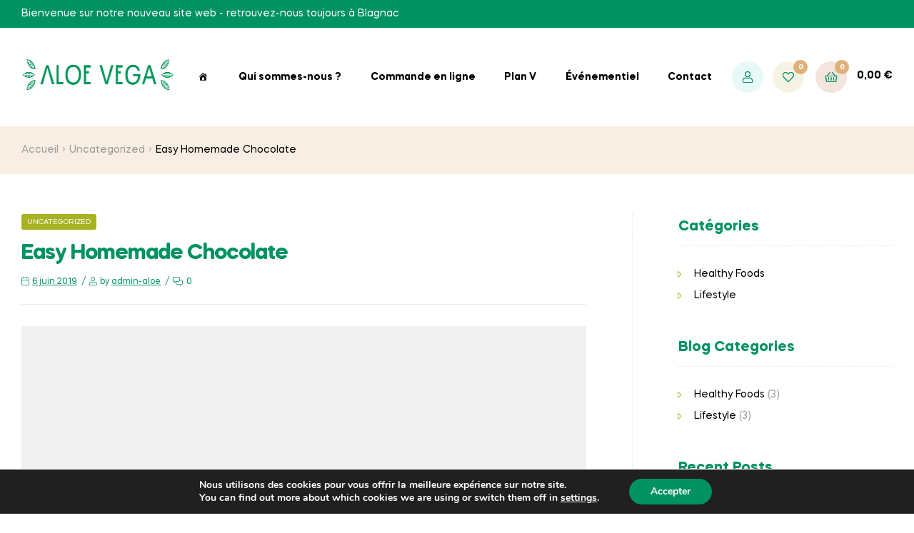

--- FILE ---
content_type: text/css
request_url: https://aloevega.fr/wp-content/plugins/restaurant-menu-using-woocommerce/quickview/css/quickview.css?ver=83427f406f87dcebb33c7e407488f45f
body_size: 4316
content:
.pisol_quick_view_button{
    padding:10px 15px !important;
    margin-top:10px;
    margin-bottom:10px;
    display: block !important;
    text-align: center;
    width:100% !important;
    cursor:pointer;
}

.pisol-quick-view-box{
    width:70% !important;
    margin:auto;
    position:relative;
}

.pisol-quick-view-box .woocommerce-product-gallery{
    margin-bottom:0px !important;
}

.pisol-quick-view-box .images, .pisol-quick-view-box .summary{
    float: none !important;
}

.pisol-quick-view-box .images{
    width:100% !important;
   
}


.quick-view-container .quick-view-product-image{
    width:35%;
}

.quick-view-container .woocommerce-product-gallery__image img{
    margin:auto;
}

.quick-view-container .summary{
    width:65% !important;
}

.pisol-quick-view-box .summary{
    padding:20px;
}

.quick-view-container{
    display:flex;
}

.mfp-close-btn-in .mfp-close{
    border-radius:0px;
}

.mfp-close:hover{
    background-color:transparent;
}

.pisol-quick-view-box .input-text{
    width:100%;
    margin-bottom:10px;
}

.pisol-quick-view-box button[type="submit"]{
    width:100%;
}

.pisol-quick-view-box .summary h1{
    font-size:32px;
}

.flex-direction-nav {
    display:none;
}

.pisol-quick-view-box .woocommerce-variation-add-to-cart{
    display:flex;
    margin-bottom:10px;
}

.pisol-quick-view-box .woocommerce-variation-add-to-cart div.quantity .qty{
    height:100%;
    width:100px !important;
}


.pisol-quick-view-box .woocommerce-product-gallery {
    max-width: 600px;
    position: relative;
    margin-bottom: 2rem
}

.pisol-quick-view-box .woocommerce-product-gallery figure {
    margin: 0;
    padding: 0
}

.pisol-quick-view-box .woocommerce-product-gallery .woocommerce-product-gallery__wrapper {
    margin: 0;
    padding: 0
}

.pisol-quick-view-box .woocommerce-product-gallery .zoomImg {
    background-color: #fff;
    opacity: 0
}

.pisol-quick-view-box .woocommerce-product-gallery .woocommerce-product-gallery__image--placeholder {
    border: 1px solid #f2f2f2
}

.pisol-quick-view-box .woocommerce-product-gallery .woocommerce-product-gallery__image:nth-child(n+2) {
    width: 25%;
    display: inline-block
}

.pisol-quick-view-box .woocommerce-product-gallery .flex-control-thumbs li {
    list-style: none;
    cursor: pointer;
    float: left
}

.pisol-quick-view-box .woocommerce-product-gallery .flex-control-thumbs img {
    opacity: .5
}

.pisol-quick-view-box .woocommerce-product-gallery .flex-control-thumbs img.flex-active,.pisol-quick-view-box .woocommerce-product-gallery .flex-control-thumbs img:hover {
    opacity: 1
}

.pisol-quick-view-box .woocommerce-product-gallery img {
    display: block;
    height: auto
}

.pisol-quick-view-box .woocommerce-product-gallery--columns-3 .flex-control-thumbs li {
    width: 33.3333%
}

.pisol-quick-view-box .woocommerce-product-gallery--columns-3 .flex-control-thumbs li:nth-child(3n+1) {
    clear: left
}

.pisol-quick-view-box .woocommerce-product-gallery--columns-4 ol {
    margin-left: 0;
    margin-bottom: 0
}

.pisol-quick-view-box .woocommerce-product-gallery--columns-4 .flex-control-thumbs li {
    width: 14.2857142857%;
    margin: 0 14.2857142857% 1.6em 0
}

.pisol-quick-view-box .woocommerce-product-gallery--columns-4 .flex-control-thumbs li:nth-child(4n) {
    margin-right: 0
}

.pisol-quick-view-box .woocommerce-product-gallery--columns-4 .flex-control-thumbs li:nth-child(4n+1) {
    clear: left
}

.pisol-quick-view-box .woocommerce-product-gallery--columns-5 .flex-control-thumbs li {
    width: 20%
}

.pisol-quick-view-box .woocommerce-product-gallery--columns-5 .flex-control-thumbs li:nth-child(5n+1) {
    clear: left
}

.pisol-quick-view-box .woocommerce-product-gallery__trigger {
    position: absolute;
    top: 1rem;
    right: 1rem;
    z-index: 99
}

.pisol-quick-view-box .onsale{
    margin-top:25px;
    z-index:1000;
}


@media (max-width:768px){
    .pisol-quick-view-box{
        width:96% !important;
    }

    .quick-view-container{
        flex-direction: column;
    }

    .quick-view-product-image{
        width:100% !important;
    }

    .woocommerce-page .quick-view-container .summary{
        width:100% !important;
    }
}

--- FILE ---
content_type: text/css
request_url: https://aloevega.fr/wp-content/plugins/restaurant-menu-using-woocommerce/front/view/css/style.css?ver=6.0.3
body_size: 15049
content:
body,
:root {
    --pisol_color1: #FF9F1C;
    --pisol_color2: #EB4511;
    --pisol_color3: #cccccc;
    --pisol_color4: #F2D1B3;
    --pisol_color4l: #bdaa99;
    --pisol_gray: #cccccc;
}

.pisol_grid {
    display: grid;
    grid-template-columns: 1fr 1fr;
    grid-gap: 20px;
}

.pisol_cat {
    grid-column: 1/3;
    grid-row: 1/2;
    padding: 10px 0px;
    justify-self: center;
}

.pisol_filter{
    display:inline-block;
}

.pisol_cat .pisol_cat_button , .type_filter{
    padding: 10px 15px;
    color: #fff;
    background: var(--pisol_color1);
    margin: 5px;
    border-radius: 3px;
    font-size:16px;
    text-decoration:none !important;
    box-shadow: 0 1px 4px rgba(0, 0, 0, .6);
}


.pisol_cat .pisol_cat_button:hover{
    text-decoration:none !important;
}

.type_filter{
    padding: 4px 8px;
    font-size:12px;
    color:#fff !important;
    cursor:pointer;
}

.pisol_cat .pisol_cat_button.active, .type_filter.active {
    background: var(--pisol_color2);
    color: #fff;
}

.pisol_cat .pisol_cat_button:hover,
.pisol_cat .pisol_cat_button:focus, .type_filter {
    color: #fff;
    box-shadow: none;
}

.pisol_grid thead {
    /*background: var(--pisol_color4);*/
    text-align: center;
}

.pisol_grid th {
    text-align: center;
    font-size: 14px !important;
    border:none;
}

#pisol_product_table th{
    padding:9px 12px;
    border-bottom: 2px solid #dee2e6;
}

#pisol_product_table {
    position: relative;
    min-height: 140px;
    border: 1px solid rgba(0,0,0,.1);
    margin: 0 -1px 24px 0;
    text-align: left;
    width: 100%;
    border-collapse: separate;
    border-radius: 5px;
}

#pisol_product_table .pisol_table{
    margin-top:0px;
    margin-bottom:0px;
}

.pisol_parent_category{
    display: flex;
    flex-wrap: wrap;
    justify-content: center;
}

#pisol_product_table .add_to_cart_inline {
    display: inline;
    border: 0 !important;
}

#pisol_product_table .add_to_cart_button {
    font-size: 0;
    display: inline-block;
    box-shadow: none !important;
}

div.quantity {
    display: inline-block;
}


div.quantity .qty {
    width: 40px !important;
    text-align: center;
    margin-left: 5px;
    padding: 2px 2px;
    border-radius: 0px;
}

#pisol_product_table .add_to_cart_button{
    padding:0 !important;
    background:transparent !important;
    width:40px !important;
    height:40px !important;
    text-decoration:none;
    border:0px;
}

#pisol_product_table .add_to_cart_button:hover:before{
    text-decoration:none;
    opacity: 0.7 !important;
}

th.pisol_img{
    min-width:60px;
}

#pisol_product_table .add_to_cart_button:before {
    content: "\002B" !important;
    width: 40px !important;
    height: 40px !important;
    display: block !important;
    color: #fff !important;
    font-size: 20px !important;
    font-family: Arial, Helvetica, sans-serif !important;
    font-style:normal !important;
    background: var(--pisol_color2) !important;
    font-weight: bold !important;
    line-height: 40px !important;
    border-radius: 50% !important;
    margin: auto !important;
    opacity:1  !important;
    position:relative !important;
    margin:0 !important;
}

#pisol_product_table .add_to_cart_button:after{
    display:none;
}

#pisol_product_table .amount {
    display: none;
}

.pisol_table {
    width: 100%;
    text-align: center;
    border-collapse: inherit;
    table-layout: auto;
}

.pisol_table th {
    text-align: center;
}

.pisol_table td {
    vertical-align: middle;
    text-align: center;
    padding-top: 0px;
    padding-bottom: 0px;
    font-size:16px;
    border:none;
}

.extras h2 , .product_child_cat_row{
    background: #ccc !important;
}

.pisol_sidedish_row td{
    padding-top:0px !important;
    padding-bottom:0px !important;
    padding-left:0 !important;
    padding-right:0 !important;
}

.pisol_table .add_to_cart_inline {
    margin-bottom: 0px;
}

.pisol_img {
    width: 100px;
}

.pisol_price {
    /* width:40px;*/
}

.pisol_quantity {
    width: 25px;
}

.dishes-group {
    display: grid;
    grid-template-columns: 1fr 1fr 1fr;
    grid-gap: 5px;
    padding: 10px 10px;
    border: 1px solid #ccc;
    align-items: center;
    margin-top: -1px;
    transition: all 0.22s;
}

.dishes-group div input[type="checkbox"] {
    display: none;
}

.dishes-group div label {
    background: #fff;
    width: 100%;
    height:100%;
    margin-bottom: 0px;
    margin-left:0px !important;
    display: grid !important;
    grid-template-columns: 1fr 1fr;
    padding: 5px 5px;
    text-transform: capitalize;
    background: #ccc;
    color: #666;
    border-radius: 2px;
    align-items: center;
    cursor: pointer;
    transition: all 0.22s;
}

.dishes-group div label:hover {
    background: var(--pisol_color1);
    color: #FFF;
}

.dishes-group div label span:last-child {
    text-align: right;
    font-weight: bold;
    font-size: 12px;
}

.dishes-group div label span:first-child {
    text-align: left;
    font-weight: bold;
    font-size:14px;
}

.dishes-group div{
    height:100%;
}

input[type=checkbox]:checked+label {
    background: var(--pisol_color1);
    color: #fff;
}

input[type=checkbox]:disabled+label {
    background: var(--pisol_gray);
    opacity: 0.3;
    cursor: initial !important;
}

.sidedish-group {
    padding: 5px;
    background-color: var(--pisol_color4);
    font-weight: bold;
    text-transform: capitalize;
    text-align: left;
    border-bottom: 1px solid #fff;
    cursor: pointer;
    /* margin-top: 5px; */
}

.pisol-processing {
    width: 100%;
    height: 100%;
    position: absolute;
    top: 0px;
    left: 0px;
    background: url(../img/loading.gif) no-repeat center center rgba(255, 255, 255, 0.5);
    background-size: 150px;
}

.strike {
    text-decoration: line-through;
}

.product_name {
    font-weight: bold;
}

.sidedish-group small {
    font-size: 12px;
    font-weight: normal !important;
    font-style: italic;
    margin-left: 10px;
}

.sidedish-group:hover {
    color: #222;
    background-color: var(--pisol_color4l);
    transition: all 0.22s;
}

.sidedish-group:after {
    content: '\25BE';
    display: inline-block;
    font-size: 16px;
    margin-right: 0px;
    margin-left: auto;
    float: right;
}

.pisol_table tr {
    border-top: 0px;
    border-bottom: 1px solid #eee;
}

.product_row:hover,
.product_row:hover+tr.pisol_sidedish_row {
    background: #eee
}

.product_row td {
    padding: 10px 7px !important;
}

.product_child_cat_row .extras h2{
    margin-top:0px;
}
.product_child_cat_row .extras h2:before{
    content:none;
}

.pisol_no_product_msg td{
    padding:2em 0px;
    font-size:1.2em;
}

.product_child_cat_row h2 {
    margin-bottom: 0px;
    margin-top: 10px;
    font-size: 20px;
    font-weight: bold;
    color: #fff;
}

.pisol_table .product_child_cat_row {
    background: var(--pisol_color1);
    color: #fff;
}

.pisol_table .product_child_cat_row h2{
    margin-bottom:0px;
}

td .product_name,
.pisol_cart .product-name {
    display: block;
    text-align: left;
    text-transform: capitalize;
    font-weight: bold;
    text-decoration: none;
    font-size:16px;
}

.pisol_cart .product-name a {
    text-decoration: none;
    pointer-events: none;
    box-shadow: none;
}

.pisol_table .product_name a{
    cursor:pointer;
    font-size:16px;
}

th.pisol_name {
    text-align: left !important;
}

.added_sidedishes {
    margin-bottom: 0px;
    padding-left:0px;
    margin-left:0px;
}

.pisol_child_cat_toggle{
    text-align:left;
    color:#fff;
    display: grid;
    grid-template-columns: auto 50px;
    padding: 5px 5px;
    align-items: center;
    text-decoration:none !important;
    font-size:20px;
}

.pisol_child_cat_toggle span{
    float:right;
    font-size:20px;
    font-style: italic;
    justify-self: center;
    color:#FFF;
}

.pisol_child_cat_toggle span .pisol_open{
    display:none;
}

.pisol_child_cat_toggle.child_cap_closed span .pisol_open{
    display:block;
}

.pisol_child_cat_toggle.child_cap_closed span .pisol_close{
    display:none;
}


.added_sidedishes li {
    list-style: none;
    display: block;
    width: 100%;
    text-align: left;
    font-size: 14px;
    margin-left:5px;
}

.added_sidedishes li:before {
    content: "\2713";
    display: inline-block;
    margin-right: 5px;
    color: var(--pisol_color1);
}

.added_sidedishes li {
    font-weight: bold;
    text-transform: capitalize;
}

.added_sidedishes li small {
    font-weight: 800;
    margin-left: 10px;
}

.pisol_cart .variation {
    font-weight: normal;
    font-size: 12px;
    font-weight: 700;
}

.pisol_cart .variation dt:before {
    content: "\2713";
    display: inline-block;
    color: var(--pisol_color1);
    margin-right: 2px;
}

.product_row .pisol-icon{
    height:20px;
    width:auto;
    display:inline-block;
    margin-right:5px;
}

.dish_type{
    text-align:center;
}

.product_name .dish_type{
    text-align:left;
    margin-top:7px;
}

.pisol_search{
    border:1px solid #ccc;
    margin-bottom:5px;
    border-radius: 4px;
    padding:5px;
    display:flex;
}

.pisol_search input{
    border:0px;
    width:60%;
    padding:0px 5px;
}

.pisol_search button{
    border:0px;
    width:40%;
    background:var(--pisol_color1);
    color:#FFF;
    cursor:pointer;
    font-size:14px;
}

.pisol-popup{
    background:#FFF;
    width:50%;
    margin:20px auto;
    position:relative;
}

.pisol-title{
    background:var(--pisol_color1);
    color:#fff;
    padding:10px;
    margin-top:0px;
    margin-bottom:0px;
}

.pisol-title h3{
    margin-top:0px;
    margin-bottom:0px;
}

.pisol-title h3 small{
    font-size:16px;
}

.mfp-close{
    color:#fff !important;
    justify-content: space-around;
    position:absolute;
    top:5px;
    right:5px;
}

.pisol-flex{
    display:flex;
    align-items:center;
    padding:10px;
}

.pisol-image{
    flex:1;
    margin-right:10px;
    text-align: center;
}

.pisol-fluid{
    max-width: 100%;
}

.pisol-content{
    flex:3;
}

.pisol-popup-price{
    text-align:center;
    font-size:14px;
    background-color:var(--pisol_color1);
    margin-top:5px;
    color:#fff;
    border-radius: 5px;
}

.pisol-short-desc{
    text-align:left;
    line-height: normal;
    display:block;
}

.pi-food-type{
    min-width:50px;
}

.mfp-image-holder .mfp-close{
    width: auto !important;
    background: transparent !important;
    color: #000 !important;
    right: 10px !important;
    text-decoration: none !important;
    cursor:pointer !important;
}

.mfp-image-holder figure img{
    background:#fff;
}

.dishes-group input[type=checkbox]:checked+label{
    position:relative;
}

.dishes-group input[type=checkbox]:checked+label:after{
    content:"";
    width:15px;
    height:15px;
    position: absolute;
    top:-4px;
    right:-3px;
    background:url('../img/checked.svg') no-repeat;
    background-size: contain;
}

@media (max-width:980px) {
    .pisol_grid {
        grid-template-columns: 1fr 1fr;
        padding: 0px 10px;
    }
    .pisol_cat {
        grid-column: 1/3;
    }
    .pisol_products {
        grid-column: 1/3 !important;
    }
    .pisol_cart {
        grid-column: 1/3 !important;
    }

    .pisol-flex{
        display:block;
    }

    .dishes-group{
        grid-template-columns: 1fr 1fr;
    }
}

@media (max-width:768px){
    .pisol_prod_image, .pisol_img{
        display:none;
    }
}

@media (max-width:768px){
    .pisol-show-image-mobile .pisol_prod_image, .pisol-show-image-mobile th.pisol_img{
        display:table-cell !important;
        width:40px;
    }

    #pisol_product_table.pisol-show-image-mobile  th{
        padding: 9px 4px;
    }

    .pisol-show-image-mobile .pisol_table .product_name a{
        font-size:14px;
    }

    .pisol-show-image-mobile th{
        font-size:12px !important;
    }

    .pisol-show-image-mobile .pisol_action{
        width:22px;
    }

    .pisol-show-image-mobile .pisol_grid th{
        font-size:12px !important;
    }

     #pisol_product_table.pisol-show-image-mobile .add_to_cart_button{
        width:30px !important;
        height:30px !important;
    }

     #pisol_product_table.pisol-show-image-mobile .add_to_cart_button:before{
        width:30px !important;
        height:30px !important;
        line-height:30px !important;
    }
}

@media (max-width:500px){
    .pisol_filter{
        display: flex;
    }

    .dishes-group{
        grid-template-columns: 1fr;
    }

    .dishes-group input[type=checkbox]+label{
        margin-bottom:10px;
    }

    .dishes-group input[type=checkbox]:checked+label:after{
        top:-7px;
    }
}

.woocommerce table.shop_table {
    border: 1px solid rgba(0,0,0,.1);
    margin: 0 -1px 24px 0;
    text-align: left;
    width: 100%;
    border-collapse: separate;
    border-radius: 5px;
}

.woocommerce table.shop_table td, .woocommerce table.shop_table th{
    border:none;
}

.woocommerce table.shop_table td{
    border-top:1px solid rgba(0,0,0,.1);
    line-height: normal;
}

.woocommerce table.shop_table tr, .woocommerce table.shop_table th{
    border-bottom:1px solid rgba(0,0,0,.1);
}



#pisol_product_search, #pisol_search_all_product{
    font-size:16px;
    padding:0px 10px !important;
}

#pisol_product_search{
    padding:10px 10px !important;
}

#pisol_search_all_product{
    border-radius:0 5px 5px 0;
}

.pisol_cart button, .pisol_cart input[type="text"]{
    padding:5px 10px;
    font-size:16px;
    line-height: normal;
}

.pisol_cart .amount{
font-size:16px;
}

.pisol_cart input[type="number"]{
    font-size:16px;
}

#pisol_product_table .add_to_cart_button.pi-disable:before{
    background:#ccc !important;
    cursor:default;
}

.pi-restricted{
    background-color:rgba(255,0,0,0.6) !important;
    color:#fff !important;
}

#mini-cart-count{
    background-color:#ffffff;
    display:inline-block;
    width:20px;
    height:20px;
    border-radius:50%;
    color:#000;
    text-align: center;
    font-size: 11px;
    display: inline-flex;
    justify-content: center;
    align-items: center;
}

.pisol_cart .woocommerce-cart-form img{
    max-width:70px;
}

.hide-side-dish{
    display:none;
}

a.show-side-dishes{
    display:block;
    margin-top:5px;
    margin-bottom:5px;
    padding:5px;
    border:1px solid #ccc;
    text-decoration:none;
    border-radius:4px;
    font-size:14px !important;
}

--- FILE ---
content_type: text/javascript
request_url: https://aloevega.fr/wp-content/plugins/restaurant-menu-using-woocommerce/front/view/js/script.js?ver=6.1.6
body_size: 10444
content:
jQuery(document).ready(function ($) {
  get_product();

  jQuery(".pisol_cat_button").click(function () {
    jQuery(".pisol_cat_button").removeClass("active");
    get_product($(this).data("id"));
    jQuery(this).addClass("active");
  });

  $(document).on("change", ".quantity input", function () {
    var p = $(this)
      .parent("div")
      .parent("td")
      .parent("tr");
    $(".ajax_add_to_cart", p).attr("data-quantity", $(this).val());
  });

  /* max_limit(); */

  visual_improvement();

  product_search();

  jQuery(document).on('click', '.show-side-dishes', function () {
    var product = jQuery(this).data('product');
    jQuery('.side-dish-for-' + product).toggleClass('hide-side-dish');
  });

  jQuery(document).on('pi_res_deselect_product', function (event, product_id) {
    deselectProduct(product_id);
  })

});

function deselectProduct(product_id) {
  jQuery('.dishes-group[data-product="' + product_id + '"] input[type="checkbox"]:checked').prop('checked', false).trigger('change');
}

function max_limit() {
  var $ = jQuery;

  $("input.dish").on("change", function () {
    var max = $(this).data("max");

    if (
      $(
        "input:checked",
        $(this)
          .parent()
          .parent()
          .parent()
      ).length >= max
    ) {
      console.log(
        $(
          "input:checked",
          $(this)
            .parent()
            .parent()
            .parent()
        ).length
      );
      $(
        "input:not(:checked)",
        $(this)
          .parent()
          .parent()
          .parent()
      ).attr("disabled", true);
    } else {
      $(
        "input:not(:checked)",
        $(this)
          .parent()
          .parent()
          .parent()
      ).attr("disabled", false);
    }

    if ($(this).prop("checked") == true) {
      console.log($(this).attr("name"));
      var present_price = parseFloat(
        $(
          "#product_" +
          $(this).data("product") +
          "_" +
          $(this).data("cat") +
          " .product_price"
        ).html()
      );
      var sidedish_price = parseFloat($(this).data("price"));
      var total_price = present_price + sidedish_price;
      total_price = total_price.toFixed(2);
      $(
        "#product_" +
        $(this).data("product") +
        "_" +
        $(this).data("cat") +
        " .product_price"
      ).html(total_price);
      $(
        "#product_" +
        $(this).data("product") +
        "_" +
        $(this).data("cat") +
        " .ajax_add_to_cart"
      ).data("dish" + $(this).data("unique") + "[name]", $(this).val());
      if (sidedish_price == 0) {
        $(
          "#product_" +
          $(this).data("product") +
          "_" +
          $(this).data("cat") +
          " .added_sidedishes"
        ).append(
          '<li id="' + $(this).data("hash") + '">' + $(this).val() + "</li>"
        );
      } else {
        $(
          "#product_" +
          $(this).data("product") +
          "_" +
          $(this).data("cat") +
          " .added_sidedishes"
        ).append(
          '<li id="' +
          $(this).data("hash") +
          '">' +
          $(this).val() +
          ": <small>" +
          pisol.currency +
          $(this).data("price") +
          pisol.currency_right +
          "</small></li>"
        );
      }
      $(
        "#product_" +
        $(this).data("product") +
        "_" +
        $(this).data("cat") +
        " .ajax_add_to_cart"
      ).data(
        "dish" + $(this).data("unique") + "[price]",
        $(this).data("price")
      );
      $(
        "#product_" +
        $(this).data("product") +
        "_" +
        $(this).data("cat") +
        " .ajax_add_to_cart"
      ).data("dish" + $(this).data("unique") + "[hash]", $(this).data("hash"));
    } else {
      var present_price = parseFloat(
        $(
          "#product_" +
          $(this).data("product") +
          "_" +
          $(this).data("cat") +
          " .product_price"
        ).html()
      );
      var sidedish_price = parseFloat($(this).data("price"));
      var total_price = present_price - sidedish_price;
      total_price = total_price.toFixed(2);
      $(
        "#product_" +
        $(this).data("product") +
        "_" +
        $(this).data("cat") +
        " .product_price"
      ).html(total_price);
      $(
        "#product_" +
        $(this).data("product") +
        "_" +
        $(this).data("cat") +
        " .ajax_add_to_cart"
      ).removeData("dish" + $(this).data("unique") + "[name]");
      $(
        "#product_" +
        $(this).data("product") +
        "_" +
        $(this).data("cat") +
        " .ajax_add_to_cart"
      ).removeData("dish" + $(this).data("unique") + "[price]");
      $(
        "#product_" +
        $(this).data("product") +
        "_" +
        $(this).data("cat") +
        " .ajax_add_to_cart"
      ).removeData("dish" + $(this).data("unique") + "[hash]");
      $(
        "#product_" +
        $(this).data("product") +
        "_" +
        $(this).data("cat") +
        " .added_sidedishes #" +
        $(this).data("hash")
      ).remove();
    }
  });
}


/*
  Loads product table with ajax call on load and on tab click
*/
function get_product(cat) {
  if (jQuery("#pisol_product_table").length == 0) return;

  if (cat) {
    var cat_id = cat;
  } else {
    var cat_id = pisol.default_cat;
  }

  var session_products = sessionStorage.getItem('pisol_cat_products_' + cat_id);

  if (session_products && pisol.browser_caching) {
    afterProductAdde(session_products, cat_id);
    return;
  }

  jQuery.ajax({
    url: pisol.ajax_url,
    type: "post",
    data: {
      action: "pisol_get_products",
      pisol_cat_id: cat_id
    },
    beforeSend: function () {
      jQuery("#pisol_product_table").append(
        '<div class="pisol-processing"></div>'
      );
    },
    success: function (response) {
      afterProductAdde(response, cat_id);
    }
  });
}

function afterProductAdde(response, cat_id) {
  jQuery("#pisol_product_table").html(response);
  sessionStorage.setItem('pisol_cat_products_' + cat_id, response);
  max_limit();
  if (jQuery.isFunction(window.disableIfMinCriteria)) {
    var min_obj = new disableIfMinCriteria();
    min_obj.init();
  }
}

/*
  Front end visual improvement
*/
function visual_improvement() {
  var $ = jQuery;

  /* Open side dishes group on click */
  $(document).on("click", ".sidedish-group", function (e) {
    $(this)
      .next(".dishes-group")
      .toggle();
  });

  $(document.body).on("adding_to_cart", function (event, data) {
    if (pisol.clear_on_add_to_cart == 1) {
      var product_id = jQuery(data).data('product_id');
      jQuery(document).trigger('pi_res_deselect_product', [product_id]);
    }
    jQuery("#pisol_product_table").append(
      '<div class="pisol-processing"></div>'
    );
  });
  /* cart_page_refreshed */
  $(document.body).on("wc_cart_button_updated", function () {
    //console.log("asdsad");
    jQuery(".pisol-processing").remove();
  });

  $(document.body).on("cart_page_refreshed", function () {
    //console.log("asdsad");
    jQuery(".pisol-processing").remove();
  });

  /* Filtering of product based on veg and non veg */
  $(document).on("click", ".type_filter", function (e) {
    var data_class = $(this).data("class");
    $(".type_filter").removeClass("active");

    $(this).addClass("active");
    if (data_class == ".none") {
      $(".pisol_table .product_row, .pisol_table .pisol_sidedish_row").fadeIn();
      return;
    }

    $.when(
      $(".pisol_table .product_row, .pisol_table .pisol_sidedish_row")
        .not(data_class)
        .fadeOut(),
      $(".pisol_table .product_row" + data_class).fadeIn(),
      $(".pisol_table .pisol_sidedish_row" + data_class).fadeIn()
    ).done(function () {
      if ($(".product_row:visible").length == 0) {
        $(".pisol_table tbody").append(
          '<tr class="pisol_no_product_msg"><td colspan="5">' +
          pisol.no_product_msg +
          "</td></tr>"
        );
      } else {
        $(".pisol_no_product_msg").remove();
      }
    });

    /* Check if there are any product left to show after applying filter */
  });

  $(document).on("click", ".pisol_child_cat_toggle", function () {
    var cat_id = $(this).data("child-cat-id");
    $(this).toggleClass("child_cap_closed");
    $(".child_category_selector_" + cat_id).toggle();
  });
}

function product_search() {
  // Declare variables
  var $ = jQuery;

  $("#pisol_product_search").keyup(function () {
    var value = $(this).val();
    $(".product_row").each(function () {
      var product = $(".product_name a", this).html();
      /*
      console.log(product);
      console.log(product.toUpperCase().indexOf(value.toUpperCase()));
      */
      if (product.toUpperCase().indexOf(value.toUpperCase()) > -1) {
        $(this).fadeIn();
        $(this)
          .next(".pisol_sidedish_row")
          .fadeIn();
      } else {
        $(this).fadeOut();
        $(this)
          .next(".pisol_sidedish_row")
          .fadeOut();
      }
    });
  });

  /*
    Product search from all product in system
  */
  $("#pisol_search_all_product").on("click", function (e) {
    var product_name = $("#pisol_product_search").val();

    jQuery.ajax({
      url: pisol.ajax_url,
      type: "post",
      data: {
        action: "pisol_search_product",
        product_name: product_name
      },
      beforeSend: function () {
        jQuery("#pisol_product_table").append(
          '<div class="pisol-processing"></div>'
        );
      },
      success: function (response) {
        jQuery("#pisol_product_table").html(response);
        max_limit();
        if (jQuery.isFunction(window.disableIfMinCriteria)) {
          var min_obj = new disableIfMinCriteria();
          min_obj.init();
        }
      }
    });
  });
}

jQuery(function ($) {
  jQuery(document).on('click', '.pi-rm-image', function (e) {
    e.preventDefault();
    var src = $(this).attr('href');
    $.magnificPopup.open({
      items: {
        src: src
      },
      type: 'image'
    });
  })

})

--- FILE ---
content_type: text/javascript
request_url: https://aloevega.fr/wp-content/plugins/restaurant-menu-using-woocommerce/quickview/js/quickview.js?ver=1.0
body_size: 1380
content:

jQuery(document).ready(function ($) {

    //shop page button click 
    $(document).on('click', ".quick_view", function () {

        var product_id = $(this).data('product-id');
        var cat = $(this).data('cat');

        $.magnificPopup.open({
            items: {
                src: pisol_frontend_obj.ajaxurl + "?action=pisol_get_product&product_id=" + product_id + "&cat=" + cat,
                type: "ajax",
                showCloseBtn: true,
                closeOnContentClick: false,
                closeOnBgClick: false,
                mainClass: 'mfp-fade',
                removalDelay: 300,
            },
            callbacks: {
                ajaxContentAdded: function () {
                    var form_variation = jQuery('body').find('.variations_form');
                    form_variation.wc_variation_form();
                    jQuery('body').find('.woocommerce-product-gallery').flexslider({
                        selector: '.woocommerce-product-gallery__wrapper > .woocommerce-product-gallery__image',
                        start: function () {
                            jQuery('body').find('.woocommerce-product-gallery').css('opacity', 1);
                        },
                        controlNav: 'thumbnails',
                        slideshow: false,
                        smoothHeight: false

                    });
                }
            }
        });

    });

});

--- FILE ---
content_type: text/javascript
request_url: https://aloevega.fr/wp-content/plugins/restaurant-menu-using-woocommerce/front/view/js/min-selection.js?ver=83427f406f87dcebb33c7e407488f45f
body_size: 3940
content:

function disableIfMinCriteria() {

    this.init = function () {
        this.loopThrough();
        this.piDisable();
    }

    this.loopThrough = function () {
        var parent = this;
        var $ = jQuery;
        $(".product_row").each(function () {
            var product = $(this).data('product');
            var cat = $(this).data('cat');

            if (parent.checkIfMin(product, cat)) {
                parent.disableAddToCart(product, cat);
            }
        });
    }

    this.checkIfMin = function (product, cat) {
        var min_set = false;
        var $ = jQuery;
        var parent = this;
        $("#pisol_sidedish_row_" + product + "_" + cat + " .side-dish-group").each(function () {
            var min = $(this).data('min');
            if (min > 0) {
                min_set = true;
                parent.markGroupUnSatisfied(this);
            }
        });
        return min_set;
    }

    this.disableAddToCart = function (product, cat) {
        var $ = jQuery;
        var product_row_id = '#product_' + product + '_' + cat;
        $(product_row_id + " .add_to_cart_button").prop("disabled", true);
        $(product_row_id + " .add_to_cart_button").addClass('pi-disable');
    }

    this.piDisable = function () {
        var $ = jQuery;
        $(".pi-disable").on("click", function (e) {
            e.preventDefault();
        });
    }

    this.markGroupUnSatisfied = function (side_dish) {
        var $ = jQuery;
        $(".sidedish-group", side_dish).addClass('pi-restricted');
    }
}

function enableIfMinCriteriaReached() {
    this.init = function () {
        this.triggerCheck();
    }

    this.triggerCheck = function () {
        var $ = jQuery;
        var parent = this;
        $(document).on('change', '.dish', function () {
            var product = $(this).data('product');
            var cat = $(this).data('cat');
            var sidedish_row = '#pisol_sidedish_row_' + product + '_' + cat;
            var disabled = false;
            $(sidedish_row + " .side-dish-group").each(function () {
                if (!parent.groupSatisfied(this)) {
                    disabled = true;
                }
            });

            if (disabled) {
                parent.disableAddToCart(product, cat);
            } else {
                parent.enableAddToCart(product, cat);
            }
        });
    }

    this.groupSatisfied = function (group) {
        var $ = jQuery;
        var min = $(group).data('min');
        var selection = 0;
        $(".dish", group).each(function () {
            if ($(this).prop("checked") == true) {
                selection = selection + 1;
            }
        });

        if (selection >= min) {
            this.markGroupSatisfied(group);
            return true;
        }
        this.markGroupUnSatisfied(group);
        return false;
    }

    this.disableAddToCart = function (product, cat) {
        var $ = jQuery;
        var product_row_id = '#product_' + product + '_' + cat;
        $(product_row_id + " .add_to_cart_button").prop("disabled", true);
        $(product_row_id + " .add_to_cart_button").addClass('pi-disable');
    }

    this.enableAddToCart = function (product, cat) {
        var $ = jQuery;
        var product_row_id = '#product_' + product + '_' + cat;
        $(product_row_id + " .add_to_cart_button").prop("disabled", false);
        $(product_row_id + " .add_to_cart_button").removeClass('pi-disable');
    }

    this.markGroupSatisfied = function (side_dish) {
        var $ = jQuery;
        $(".sidedish-group", side_dish).removeClass('pi-restricted');
    }

    this.markGroupUnSatisfied = function (side_dish) {
        var $ = jQuery;
        $(".sidedish-group", side_dish).addClass('pi-restricted');
    }
}

jQuery(function ($) {
    var min_criteria_obj = new enableIfMinCriteriaReached();
    min_criteria_obj.init();
});


